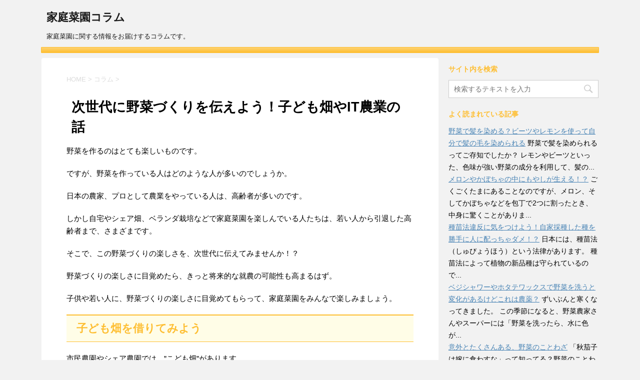

--- FILE ---
content_type: text/html; charset=UTF-8
request_url: https://xn--m9jp4402bdtwxkd8n0a.com/column/?p=168
body_size: 12609
content:
<!DOCTYPE html>
<!--[if lt IE 7]>
<html class="ie6" lang="ja"> <![endif]-->
<!--[if IE 7]>
<html class="i7" lang="ja"> <![endif]-->
<!--[if IE 8]>
<html class="ie" lang="ja"> <![endif]-->
<!--[if gt IE 8]><!-->
<html lang="ja">
	<!--<![endif]-->
	<head prefix="og: http://ogp.me/ns# fb: http://ogp.me/ns/fb# article: http://ogp.me/ns/article#">
<!-- Global site tag (gtag.js) - Google Analytics -->
<script async src="https://www.googletagmanager.com/gtag/js?id=UA-45495206-37"></script>
<script>
  window.dataLayer = window.dataLayer || [];
  function gtag(){dataLayer.push(arguments);}
  gtag('js', new Date());

  gtag('config', 'UA-45495206-37');
</script>

		
		<meta charset="UTF-8" >
		<meta name="viewport" content="width=device-width,initial-scale=1.0,user-scalable=no">
		<meta name="format-detection" content="telephone=no" >
		
		
		<link rel="alternate" type="application/rss+xml" title="家庭菜園コラム RSS Feed" href="https://xn--m9jp4402bdtwxkd8n0a.com/column/?feed=rss2" />
		<link rel="pingback" href="https://xn--m9jp4402bdtwxkd8n0a.com/column/xmlrpc.php" >
		<!--[if lt IE 9]>
		<script src="https://css3-mediaqueries-js.googlecode.com/svn/trunk/css3-mediaqueries.js"></script>
		<script src="https://xn--m9jp4402bdtwxkd8n0a.com/column/wp-content/themes/affinger4/js/html5shiv.js"></script>
		<![endif]-->
				<title>次世代に野菜づくりを伝えよう！子ども畑やIT農業の話 - 家庭菜園コラム</title>
<link rel='dns-prefetch' href='//ajax.googleapis.com' />
<link rel='dns-prefetch' href='//fonts.googleapis.com' />
<link rel='dns-prefetch' href='//s.w.org' />
<link rel="alternate" type="application/rss+xml" title="家庭菜園コラム &raquo; フィード" href="https://xn--m9jp4402bdtwxkd8n0a.com/column/?feed=rss2" />
<link rel="alternate" type="application/rss+xml" title="家庭菜園コラム &raquo; コメントフィード" href="https://xn--m9jp4402bdtwxkd8n0a.com/column/?feed=comments-rss2" />
		<script type="text/javascript">
			window._wpemojiSettings = {"baseUrl":"https:\/\/s.w.org\/images\/core\/emoji\/12.0.0-1\/72x72\/","ext":".png","svgUrl":"https:\/\/s.w.org\/images\/core\/emoji\/12.0.0-1\/svg\/","svgExt":".svg","source":{"concatemoji":"https:\/\/xn--m9jp4402bdtwxkd8n0a.com\/column\/wp-includes\/js\/wp-emoji-release.min.js?ver=5.2.23"}};
			!function(e,a,t){var n,r,o,i=a.createElement("canvas"),p=i.getContext&&i.getContext("2d");function s(e,t){var a=String.fromCharCode;p.clearRect(0,0,i.width,i.height),p.fillText(a.apply(this,e),0,0);e=i.toDataURL();return p.clearRect(0,0,i.width,i.height),p.fillText(a.apply(this,t),0,0),e===i.toDataURL()}function c(e){var t=a.createElement("script");t.src=e,t.defer=t.type="text/javascript",a.getElementsByTagName("head")[0].appendChild(t)}for(o=Array("flag","emoji"),t.supports={everything:!0,everythingExceptFlag:!0},r=0;r<o.length;r++)t.supports[o[r]]=function(e){if(!p||!p.fillText)return!1;switch(p.textBaseline="top",p.font="600 32px Arial",e){case"flag":return s([55356,56826,55356,56819],[55356,56826,8203,55356,56819])?!1:!s([55356,57332,56128,56423,56128,56418,56128,56421,56128,56430,56128,56423,56128,56447],[55356,57332,8203,56128,56423,8203,56128,56418,8203,56128,56421,8203,56128,56430,8203,56128,56423,8203,56128,56447]);case"emoji":return!s([55357,56424,55356,57342,8205,55358,56605,8205,55357,56424,55356,57340],[55357,56424,55356,57342,8203,55358,56605,8203,55357,56424,55356,57340])}return!1}(o[r]),t.supports.everything=t.supports.everything&&t.supports[o[r]],"flag"!==o[r]&&(t.supports.everythingExceptFlag=t.supports.everythingExceptFlag&&t.supports[o[r]]);t.supports.everythingExceptFlag=t.supports.everythingExceptFlag&&!t.supports.flag,t.DOMReady=!1,t.readyCallback=function(){t.DOMReady=!0},t.supports.everything||(n=function(){t.readyCallback()},a.addEventListener?(a.addEventListener("DOMContentLoaded",n,!1),e.addEventListener("load",n,!1)):(e.attachEvent("onload",n),a.attachEvent("onreadystatechange",function(){"complete"===a.readyState&&t.readyCallback()})),(n=t.source||{}).concatemoji?c(n.concatemoji):n.wpemoji&&n.twemoji&&(c(n.twemoji),c(n.wpemoji)))}(window,document,window._wpemojiSettings);
		</script>
		<style type="text/css">
img.wp-smiley,
img.emoji {
	display: inline !important;
	border: none !important;
	box-shadow: none !important;
	height: 1em !important;
	width: 1em !important;
	margin: 0 .07em !important;
	vertical-align: -0.1em !important;
	background: none !important;
	padding: 0 !important;
}
</style>
	<link rel='stylesheet' id='wp-block-library-css'  href='https://xn--m9jp4402bdtwxkd8n0a.com/column/wp-includes/css/dist/block-library/style.min.css?ver=5.2.23' type='text/css' media='all' />
<link rel='stylesheet' id='wordpress-popular-posts-css-css'  href='https://xn--m9jp4402bdtwxkd8n0a.com/column/wp-content/plugins/wordpress-popular-posts/public/css/wpp.css?ver=4.2.2' type='text/css' media='all' />
<link rel='stylesheet' id='parent-style-css'  href='https://xn--m9jp4402bdtwxkd8n0a.com/column/wp-content/themes/affinger4/style.css?ver=5.2.23' type='text/css' media='all' />
<link rel='stylesheet' id='fonts-googleapis-montserrat-css'  href='https://fonts.googleapis.com/css?family=Montserrat%3A400&#038;ver=5.2.23' type='text/css' media='all' />
<link rel='stylesheet' id='normalize-css'  href='https://xn--m9jp4402bdtwxkd8n0a.com/column/wp-content/themes/affinger4/css/normalize.css?ver=1.5.9' type='text/css' media='all' />
<link rel='stylesheet' id='font-awesome-css'  href='https://xn--m9jp4402bdtwxkd8n0a.com/column/wp-content/themes/affinger4/css/fontawesome/css/font-awesome.min.css?ver=4.7.0' type='text/css' media='all' />
<link rel='stylesheet' id='style-css'  href='https://xn--m9jp4402bdtwxkd8n0a.com/column/wp-content/themes/affinger4-child/style.css?ver=5.2.23' type='text/css' media='all' />
<link rel='stylesheet' id='single2-css'  href='https://xn--m9jp4402bdtwxkd8n0a.com/column/wp-content/themes/affinger4/st-kanricss.php' type='text/css' media='all' />
<link rel='stylesheet' id='single-css'  href='https://xn--m9jp4402bdtwxkd8n0a.com/column/wp-content/themes/affinger4/st-rankcss.php' type='text/css' media='all' />
<link rel='stylesheet' id='st-themecss-css'  href='https://xn--m9jp4402bdtwxkd8n0a.com/column/wp-content/themes/affinger4/st-themecss-loader.php?ver=5.2.23' type='text/css' media='all' />
<script type='text/javascript'>
/* <![CDATA[ */
var wpp_params = {"sampling_active":"0","sampling_rate":"100","ajax_url":"https:\/\/xn--m9jp4402bdtwxkd8n0a.com\/column\/index.php?rest_route=\/wordpress-popular-posts\/v1\/popular-posts\/","ID":"168","token":"bdd142a0f2","debug":""};
/* ]]> */
</script>
<script type='text/javascript' src='https://xn--m9jp4402bdtwxkd8n0a.com/column/wp-content/plugins/wordpress-popular-posts/public/js/wpp-4.2.0.min.js?ver=4.2.2'></script>
<script type='text/javascript' src='//ajax.googleapis.com/ajax/libs/jquery/1.11.3/jquery.min.js?ver=1.11.3'></script>
<link rel='https://api.w.org/' href='https://xn--m9jp4402bdtwxkd8n0a.com/column/index.php?rest_route=/' />
<link rel="EditURI" type="application/rsd+xml" title="RSD" href="https://xn--m9jp4402bdtwxkd8n0a.com/column/xmlrpc.php?rsd" />
<link rel="wlwmanifest" type="application/wlwmanifest+xml" href="https://xn--m9jp4402bdtwxkd8n0a.com/column/wp-includes/wlwmanifest.xml" /> 
<link rel='prev' title='たくさん採れた野菜の保存方法' href='https://xn--m9jp4402bdtwxkd8n0a.com/column/?p=166' />
<link rel='next' title='家庭菜園を行うとき、放射性物質もたまには気にしてみる？' href='https://xn--m9jp4402bdtwxkd8n0a.com/column/?p=170' />
<meta name="generator" content="WordPress 5.2.23" />
<link rel='shortlink' href='https://xn--m9jp4402bdtwxkd8n0a.com/column/?p=168' />
<link rel="alternate" type="application/json+oembed" href="https://xn--m9jp4402bdtwxkd8n0a.com/column/index.php?rest_route=%2Foembed%2F1.0%2Fembed&#038;url=https%3A%2F%2Fxn--m9jp4402bdtwxkd8n0a.com%2Fcolumn%2F%3Fp%3D168" />
<link rel="alternate" type="text/xml+oembed" href="https://xn--m9jp4402bdtwxkd8n0a.com/column/index.php?rest_route=%2Foembed%2F1.0%2Fembed&#038;url=https%3A%2F%2Fxn--m9jp4402bdtwxkd8n0a.com%2Fcolumn%2F%3Fp%3D168&#038;format=xml" />
<meta name="robots" content="index, follow" />
<meta name="keywords" content="子ども畑,IT農業">
<link rel="canonical" href="https://xn--m9jp4402bdtwxkd8n0a.com/column/?p=168" />
						


<script>
jQuery(function(){
    jQuery('.st-btn-open').click(function(){
        jQuery(this).next('.st-slidebox').stop(true, true).slideToggle();
    });
});
</script>
			</head>
	<body data-rsssl=1 class="post-template-default single single-post postid-168 single-format-standard not-front-page" >
				<div id="st-ami">
				<div id="wrapper" class="">
				<div id="wrapper-in">
					<header id="st-headwide">
						<div id="headbox-bg">
							<div class="clearfix" id="headbox">
										<nav id="s-navi" class="pcnone">
			<dl class="acordion">
				<dt class="trigger">
					<p><span class="op"><i class="fa fa-bars"></i></span></p>
		
					<!-- 追加メニュー -->
					
					<!-- 追加メニュー2 -->
					
						</dt>

				<dd class="acordion_tree">
				

										<div class="menu"></div>
					<div class="clear"></div>

				</dd>
			</dl>
		</nav>
										<div id="header-l">
										            
            <!-- ロゴ又はブログ名 -->
                            <p class="sitename"><a href="https://xn--m9jp4402bdtwxkd8n0a.com/column/">
                                            家庭菜園コラム                                    </a></p>
                        <!-- ロゴ又はブログ名ここまで -->
            <!-- キャプション -->
                            <p class="descr">
                    家庭菜園に関する情報をお届けするコラムです。                </p>
                
        
    									</div><!-- /#header-l -->
								<div id="header-r" class="smanone">
																		
								</div><!-- /#header-r -->
							</div><!-- /#headbox-bg -->
						</div><!-- /#headbox clearfix -->
					
<div id="gazou-wide">
			<div id="st-menubox">
			<div id="st-menuwide">
				<nav class="menu"></nav>
			</div>
		</div>
	</div>

					</header>
					<div id="content-w">
						
					
<div id="content" class="clearfix">
	<div id="contentInner">

		<main>
			<article>
				<div id="post-168" class="st-post post-168 post type-post status-publish format-standard hentry category-2">

			
									

					<!--ぱんくず -->
					<div id="breadcrumb">
					<ol itemscope itemtype="http://schema.org/BreadcrumbList">
							 <li itemprop="itemListElement" itemscope
      itemtype="http://schema.org/ListItem"><a href="https://xn--m9jp4402bdtwxkd8n0a.com/column" itemprop="item"><span itemprop="name">HOME</span></a> > <meta itemprop="position" content="1" /></li>
													<li itemprop="itemListElement" itemscope
      itemtype="http://schema.org/ListItem"><a href="https://xn--m9jp4402bdtwxkd8n0a.com/column/?cat=2" itemprop="item">
							<span itemprop="name">コラム</span> </a> &gt;<meta itemprop="position" content="2" /></li> 
											</ol>
					</div>
					<!--/ ぱんくず -->

					<!--ループ開始 -->
										
									

					<h1 class="entry-title">次世代に野菜づくりを伝えよう！子ども畑やIT農業の話</h1>

					<div class="blogbox st-hide">
						<p><span class="kdate">
															投稿日：<time class="updated" datetime="2019-10-21T20:50:25+0900">2019年10月21日</time>
													</span></p>
					</div>

					<div class="mainbox">
						<div id="nocopy" ><!-- コピー禁止エリアここから -->

																			
							<div class="entry-content">
								
<p>野菜を作るのはとても楽しいものです。</p>



<p>ですが、野菜を作っている人はどのような人が多いのでしょうか。</p>



<p>日本の農家、プロとして農業をやっている人は、高齢者が多いのです。</p>



<p>しかし自宅やシェア畑、ベランダ栽培などで家庭菜園を楽しんでいる人たちは、若い人から引退した高齢者まで、さまざまです。</p>



<p>そこで、この野菜づくりの楽しさを、次世代に伝えてみませんか！？</p>



<p>野菜づくりの楽しさに目覚めたら、きっと将来的な就農の可能性も高まるはず。</p>



<p>子供や若い人に、野菜づくりの楽しさに目覚めてもらって、家庭菜園をみんなで楽しみましょう。</p>



<h2>子ども畑を借りてみよう</h2>



<p>市民農園やシェア農園では、”こども畑”があります。</p>



<p>通常の半分の大きさの畑で、そこで親子で家庭菜園をスタートすることができます。</p>



<p>広い農園は、子育て中のお父さん・お母さんには管理するのが大変なもの。</p>



<p>ですが、こども畑なら、1区画が3平米しかないので、気軽に畑をスタートできます。</p>



<p>子ども畑には、種や苗、道具や、アドバイスなどもコミコミです。</p>



<p>月額5000円前後で、気軽に野菜づくりを楽しめるのです。</p>



<p>子どもさんが作った野菜は、「スーパーのピーマンは食べられなかったけど、畑のピーマンは食べられた！」と子どもさん本人が言うほど、美味しいものです。</p>



<p>その美味しさ、栄養の豊富さ、手軽さ、自然の魅力などを余すところなく、こども畑を通じて子どもさんに伝えることができます。</p>



<h2>オーガニック野菜で子供の食育にも</h2>



<p>化学肥料や農薬などを一切使わず、健康的な無農薬野菜を作っていきます。</p>



<p>そのため、完全オーガニック野菜なので、お子さんの食育にもつながります。</p>



<p>シェア畑そのものは広く、他の畑も農薬を使っていないので、安全、安心です。</p>



<p>農薬のリスクを軽減し、オーガニック野菜をつくることで、お子さんの食育に役立ちます。</p>



<p>子供には、やはりおいしい野菜をたっぷり食べて、大きく、元気に育ってほしいですよね。</p>



<p>そんな親御さんに、こども畑は最適なのです。</p>



<p>もちろん、ひとりで育てることはなかなか難しいのですが、親御さんと一緒なら、お子さんも飽きずに、やりきることができるのではないでしょうか。</p>



<p>こども畑なら、種まで用意してくれるので、専用の区画で年間20種類の野菜を育てることができ、自分の手で育てて収穫ができます。</p>



<h2>アドバイスをもらいながら、失敗しない野菜づくり</h2>



<p>こども畑なら、アドバイスをもらいながら、失敗しない野菜づくりを行うことができます。</p>



<p>こどもにとっては、失敗もいい経験です。</p>



<p>ですが、数ヶ月をかけて行う野菜づくりでは、失敗すると子供さんのショックも大きいでしょう。</p>



<p>そうしたリスクを避けるためにも、こども畑では、専門の指導員さんがついていますので、気軽に質問しながら、土作り、種まき、水やり、剪定、かりとりなどの作業を行うことができます。</p>



<p>化学肥料を使わず、有機栽培です。</p>



<p>この野菜づくりの成功体験は、子供さんにとって大きな経験となるでしょう。</p>



<p>その後、もっと難しい野菜づくりや、大きな畑にチャレンジしてみても良いですし、そのまま、連作障害を避けるなどのテクニックを学んで、よりスキルアップすることも可能です。</p>



<p>アドバイスがもらえるので、菜園アドバイザーのサポートを受けながら、確実に野菜を育てることができます。</p>



<h2>こども畑なら、長靴ひとつで来園可能</h2>



<p>こども畑なら、すべてセットで揃っています。</p>



<p>種、苗、農機具、資材など、必要なものはすべて準備されていて、料金に含まれているため、長靴と動きやすい格好だけで、参加することができます。</p>



<p>駐車場やトイレ、水道なども完備されており、安心して利用することができます。</p>



<h2>利用者間のコミュニケーションも</h2>



<p>季節ごとのイベントが開催され、利用者同士のコミュニケーションや、コミュニティの形成などに役立っています。</p>



<p>こども畑は、シェア畑という農園サービスに併設されており、さいたま市大宮西、さいたま市浦和、横浜市緑区の横浜十日市場、大阪府八尾市の八尾久宝寺などにあります。</p>



<h2>もう少し農業に興味を持ったら、IT農業も</h2>



<p>こども畑は、お子さんのための畑でしたが、もう少し上の年齢になったら、「スマートやさい」はいかがでしょうか。</p>



<p>スマートやさいなら、農業に特化したアグリドローン、ドローンでは対応しきれないところをカバーするオプティムアグリクローラーなどなどを使いながら、スマートに野菜を育てることができます。</p>



<p>佐賀県での取り組みで、ITなどでスマートに作られた野菜を、スマートやさいと呼びます。</p>



<p>たとえば、ドローン。</p>



<p>ドローンを使えば、人間がわざわざ見て回らなくとも、カメラで野菜の状況を確認することができます。</p>



<p>また、ロボットなどを使って、野菜の育成状況を確認することもできます。</p>



<p>画像解析を使って、病害虫を検出するなど、さまざまなハイテクを駆使して、若い人に農業をスマートに行ってもらおうという試みです。</p>



<h2>中でも、メガネ型デバイスで、後輩農家を支援</h2>



<p>中でも、メガネ型デバイスを使って、先輩農家がどのようにして農業を手作業で行っているかを録画し、あとで再生して、いかに効率よく作業できるか、技術を継承していくことができます。</p>



<p>たとえば、みかんの栽培。</p>



<p>みかんの栽培は、木の剪定が大切です。</p>



<p>木を適度に切っていって、全体に日が当たるようにしなくてはなりません。</p>



<p>そうでないと、糖分が十分に行き渡らず、あまくておいしいみかんは作れないのです。</p>



<p>そのため、ベテラン農家の方は、木々の太いところを見ながら、木をカットしていくことが動画によってわかりました。</p>



<p>メガネ型デバイスであるアイウェアをつけてもらって、作業しながら、視線がどのように行き渡るのかをチェックするのです。</p>



<p>一方の、後輩農家がどのような視線を動かしながら、木々を剪定しているのかということも、アイウェアの装着によって録画でわかります。</p>



<p>こうして、動画を見比べてみることによって、どのような目線を動かして、木々を選定すれば良いのかがわかります。</p>



<p>若い後輩農家を、こうして具体的に指導していくことができ、合理的なのです。</p>



<p>このように、ITを使って、若い農家の方を育成していこうという流れもあります。</p>



<p>これは何も、佐賀県だけの話ではなく、消費者が野菜などの生産ログを見ることができるようになることで、全国的に農業の活性化が見込まれます。</p>



<h2>若い人、子どもたちこそ、野菜に触れよう！</h2>



<p>若い人や子どもたちには、可能性があります。</p>



<p>その可能性を、野菜で支援してみませんか。</p>



<p>こども畑なら、こどもの食育にもなりますし、子供の食への関心を高めてくれます。</p>



<p>親子でコミュニケーションをとりながら、野菜を育てていくことによって、親子間の愛情や思い出づくりにもなるでしょう。</p>



<p>また、少し大きくなったお子さんには、ぜひIT農業の世界に触れてみてもらってください。</p>



<p>ハイテクを駆使して、農業のデジタルデータを蓄積し、野菜をハイテクで育てていくのです。</p>



<p>ITを使ってスマートに育てられた野菜でも、味は変わりません。むしろ、美味しいぐらいです。</p>



<p>そうして、野菜をITで育てることによって、より農業生産性の向上にもつながりますし、若い世代が農業に親しみを持ってくれるようになるのです。</p>



<p>若い人、子供こそ、泥だらけになるのをおそれず、虫を怖がらず、野菜づくりに励んでほしいと思います。</p>



<p>（文／渡邉ハム太郎）</p>
							</div>
						</div><!-- コピー禁止エリアここまで -->

												
					<div class="adbox">
				
							        
	
									<div style="padding-top:10px;">
						
							        
	
					</div>
							</div>
		
        
	

						
					</div><!-- .mainboxここまで -->

							
						
	<div class="sns">
	<ul class="clearfix">
		<!--ツイートボタン-->
		<li class="twitter"> 
		<a rel="nofollow" onclick="window.open('//twitter.com/intent/tweet?url=https%3A%2F%2Fxn--m9jp4402bdtwxkd8n0a.com%2Fcolumn%2F%3Fp%3D168&text=%E6%AC%A1%E4%B8%96%E4%BB%A3%E3%81%AB%E9%87%8E%E8%8F%9C%E3%81%A5%E3%81%8F%E3%82%8A%E3%82%92%E4%BC%9D%E3%81%88%E3%82%88%E3%81%86%EF%BC%81%E5%AD%90%E3%81%A9%E3%82%82%E7%95%91%E3%82%84IT%E8%BE%B2%E6%A5%AD%E3%81%AE%E8%A9%B1&tw_p=tweetbutton', '', 'width=500,height=450'); return false;"><i class="fa fa-twitter"></i><span class="snstext " >Twitter</span></a>
		</li>

		<!--シェアボタン-->      
		<li class="facebook">
		<a href="//www.facebook.com/sharer.php?src=bm&u=https%3A%2F%2Fxn--m9jp4402bdtwxkd8n0a.com%2Fcolumn%2F%3Fp%3D168&t=%E6%AC%A1%E4%B8%96%E4%BB%A3%E3%81%AB%E9%87%8E%E8%8F%9C%E3%81%A5%E3%81%8F%E3%82%8A%E3%82%92%E4%BC%9D%E3%81%88%E3%82%88%E3%81%86%EF%BC%81%E5%AD%90%E3%81%A9%E3%82%82%E7%95%91%E3%82%84IT%E8%BE%B2%E6%A5%AD%E3%81%AE%E8%A9%B1" target="_blank" rel="nofollow"><i class="fa fa-facebook"></i><span class="snstext " >シェア</span>
		</a>
		</li>

		<!--Google+1ボタン-->
		<li class="googleplus">
		<a href="https://plus.google.com/share?url=https%3A%2F%2Fxn--m9jp4402bdtwxkd8n0a.com%2Fcolumn%2F%3Fp%3D168" target="_blank" rel="nofollow"><i class="fa fa-google-plus"></i><span class="snstext " >Google+</span></a>
		</li>

		<!--ポケットボタン-->      
		<li class="pocket">
		<a rel="nofollow" onclick="window.open('//getpocket.com/edit?url=https%3A%2F%2Fxn--m9jp4402bdtwxkd8n0a.com%2Fcolumn%2F%3Fp%3D168&title=%E6%AC%A1%E4%B8%96%E4%BB%A3%E3%81%AB%E9%87%8E%E8%8F%9C%E3%81%A5%E3%81%8F%E3%82%8A%E3%82%92%E4%BC%9D%E3%81%88%E3%82%88%E3%81%86%EF%BC%81%E5%AD%90%E3%81%A9%E3%82%82%E7%95%91%E3%82%84IT%E8%BE%B2%E6%A5%AD%E3%81%AE%E8%A9%B1', '', 'width=500,height=350'); return false;"><i class="fa fa-get-pocket"></i><span class="snstext " >Pocket</span></a></li>

		<!--はてブボタン-->  
		<li class="hatebu">       
			<a href="//b.hatena.ne.jp/entry/https://xn--m9jp4402bdtwxkd8n0a.com/column/?p=168" class="hatena-bookmark-button" data-hatena-bookmark-layout="simple" title="次世代に野菜づくりを伝えよう！子ども畑やIT農業の話" rel="nofollow"><span style="font-weight:bold" class="fa-hatena">B!</span><span class="snstext " >はてブ</span>
			</a><script type="text/javascript" src="//b.st-hatena.com/js/bookmark_button.js" charset="utf-8" async="async"></script>

		</li>

		<!--LINEボタン-->   
		<li class="line">
		<a href="//line.me/R/msg/text/?%E6%AC%A1%E4%B8%96%E4%BB%A3%E3%81%AB%E9%87%8E%E8%8F%9C%E3%81%A5%E3%81%8F%E3%82%8A%E3%82%92%E4%BC%9D%E3%81%88%E3%82%88%E3%81%86%EF%BC%81%E5%AD%90%E3%81%A9%E3%82%82%E7%95%91%E3%82%84IT%E8%BE%B2%E6%A5%AD%E3%81%AE%E8%A9%B1%0Ahttps%3A%2F%2Fxn--m9jp4402bdtwxkd8n0a.com%2Fcolumn%2F%3Fp%3D168" target="_blank" rel="nofollow"><i class="fa fa-comment" aria-hidden="true"></i><span class="snstext" >LINE</span></a>
		</li>     
	</ul>

	</div> 

							
						<p class="tagst">
							<i class="fa fa-folder-open-o" aria-hidden="true"></i>-<a href="https://xn--m9jp4402bdtwxkd8n0a.com/column/?cat=2" rel="category">コラム</a><br/>
													</p>

					<aside>

						<p class="author">執筆者:<a href="https://xn--m9jp4402bdtwxkd8n0a.com/column/?author=1" title="佐々木" class="vcard author"><span class="fn">佐々木</span></a></p>
												<!--ループ終了-->
												<!--関連記事-->
						
			<h4 class="point"><span class="point-in">関連記事</span></h4>
<div class="kanren">
							
		<div class="no-thumbitiran">
						<h5 class="kanren-t"><a href="https://xn--m9jp4402bdtwxkd8n0a.com/column/?p=164">
			家庭菜園の身支度を整えよう			</a></h5>

							<div class="smanone">
					<p>家庭菜園で野菜を作るとき、どんなファッションで作業しますか？ 農作業のスタイルですから、普段着はのぞましくありません。 土と格闘し、汗をかき、太陽の下で作業するのですから、それにふさわしいファッション ... </p>
				</div>
			
		</div>

					
		<div class="no-thumbitiran">
						<h5 class="kanren-t"><a href="https://xn--m9jp4402bdtwxkd8n0a.com/column/?p=160">
			ペットボトルリサイクルでエコに家庭菜園			</a></h5>

							<div class="smanone">
					<p>ペットボトルは大変便利な反面、環境には優しくないのが特徴です。 リサイクルなどもできるのですが、やはり膨大なゴミとして出るのは気分のいいものではありません。 そこで、ペットボトルを使ってプランターを作 ... </p>
				</div>
			
		</div>

					
		<div class="no-thumbitiran">
						<h5 class="kanren-t"><a href="https://xn--m9jp4402bdtwxkd8n0a.com/column/?p=182">
			まったく家庭菜園をやったことがない人のための野菜づくり入門			</a></h5>

							<div class="smanone">
					<p>まったく野菜を作ったことがない人も多いと思います。 野菜は食べる一方！？いやいや、作ることもできるのですよ。 初心者向けの簡単な野菜を選べば、比較的手軽に家庭菜園をスタートすることができます。 でも、 ... </p>
				</div>
			
		</div>

					
		<div class="no-thumbitiran">
						<h5 class="kanren-t"><a href="https://xn--m9jp4402bdtwxkd8n0a.com/column/?p=112">
			イチゴやルバーブなど家庭菜園でジャムを作ろう！			</a></h5>

							<div class="smanone">
					<p>イチゴやルバーブなどを使って、ジャムを作ることができます。 家庭菜園で採れたジャムなんて、考えるだけでも朝食が楽しくなりそうです。 パンなどにぴったりの自家製ジャムのできあがりです。 ざく切りにしたイ ... </p>
				</div>
			
		</div>

					
		<div class="no-thumbitiran">
						<h5 class="kanren-t"><a href="https://xn--m9jp4402bdtwxkd8n0a.com/column/?p=80">
			水耕栽培で野菜を育ててみよう			</a></h5>

							<div class="smanone">
					<p>水耕栽培は、土からの栄養を使わずに、水に肥料を溶かした「養液」だけで植物を育てる栽培方法です。 水耕栽培とは対照的に、土で植物を育てる方法は「土耕栽培」と呼ばれます。 土耕栽培の土は、植物が使う栄養や ... </p>
				</div>
			
		</div>

				</div>
						<!--ページナビ-->
						<div class="p-navi clearfix">
							<dl>
																	<dt>PREV</dt>
									<dd>
										<a href="https://xn--m9jp4402bdtwxkd8n0a.com/column/?p=166">たくさん採れた野菜の保存方法</a>
									</dd>
																									<dt>NEXT</dt>
									<dd>
										<a href="https://xn--m9jp4402bdtwxkd8n0a.com/column/?p=170">家庭菜園を行うとき、放射性物質もたまには気にしてみる？</a>
									</dd>
															</dl>
						</div>
					</aside>

				</div>
				<!--/post-->
			</article>
		</main>
	</div>
	<!-- /#contentInner -->
	<div id="side">
	<aside>

		
							
					<div id="mybox">
				<div class="ad"><h4 class="menu_underh2">サイト内を検索</h4><div id="search">
	<form method="get" id="searchform" action="https://xn--m9jp4402bdtwxkd8n0a.com/column/">
		<label class="hidden" for="s">
					</label>
		<input type="text" placeholder="検索するテキストを入力" value="" name="s" id="s" />
		<input type="image" src="https://xn--m9jp4402bdtwxkd8n0a.com/column/wp-content/themes/affinger4/images/search.png" alt="検索" id="searchsubmit" />
	</form>
</div>
<!-- /stinger --> </div>
<div class="ad">
<h4 class="menu_underh2">よく読まれている記事</h4><!-- cached -->
<!-- WordPress Popular Posts -->

<ul class="wpp-list">
<li>
<a href="https://xn--m9jp4402bdtwxkd8n0a.com/column/?p=204" title="野菜で髪を染める？ビーツやレモンを使って自分で髪の毛を染められる" class="wpp-post-title" target="_self">野菜で髪を染める？ビーツやレモンを使って自分で髪の毛を染められる</a>
 <span class="wpp-excerpt">
野菜で髪を染められるってご存知でしたか？



レモンやビーツといった、色味が強い野菜の成分を利用して、髪の...</span>
</li>
<li>
<a href="https://xn--m9jp4402bdtwxkd8n0a.com/column/?p=196" title="メロンやかぼちゃの中にもやしが生える！？" class="wpp-post-title" target="_self">メロンやかぼちゃの中にもやしが生える！？</a>
 <span class="wpp-excerpt">
ごくごくたまにあることなのですが、メロン、そしてかぼちゃなどを包丁で2つに割ったとき、中身に驚くことがありま...</span>
</li>
<li>
<a href="https://xn--m9jp4402bdtwxkd8n0a.com/column/?p=90" title="種苗法違反に気をつけよう！自家採種した種を勝手に人に配っちゃダメ！？" class="wpp-post-title" target="_self">種苗法違反に気をつけよう！自家採種した種を勝手に人に配っちゃダメ！？</a>
 <span class="wpp-excerpt">
日本には、種苗法（しゅびょうほう）という法律があります。



種苗法によって植物の新品種は守られているので...</span>
</li>
<li>
<a href="https://xn--m9jp4402bdtwxkd8n0a.com/column/?p=218" title="ベジシャワーやホタテワックスで野菜を洗うと変化があるけどこれは農薬？" class="wpp-post-title" target="_self">ベジシャワーやホタテワックスで野菜を洗うと変化があるけどこれは農薬？</a>
 <span class="wpp-excerpt">
ずいぶんと寒くなってきました。



この季節になると、野菜農家さんやスーパーには「野菜を洗ったら、水に色が...</span>
</li>
<li>
<a href="https://xn--m9jp4402bdtwxkd8n0a.com/column/?p=162" title="意外とたくさんある、野菜のことわざ" class="wpp-post-title" target="_self">意外とたくさんある、野菜のことわざ</a>
 <span class="wpp-excerpt">
「秋茄子は嫁に食わすな」って知ってる？野菜のことわざを学ぼう！



野菜が単語として入ったことわざは、意外...</span>
</li>
<li>
<a href="https://xn--m9jp4402bdtwxkd8n0a.com/column/?p=48" title="堆肥のニオイはいい匂い？" class="wpp-post-title" target="_self">堆肥のニオイはいい匂い？</a>
 <span class="wpp-excerpt">
有機栽培を行う上で、堆肥のにおいが問題になることがあります。
堆肥は基本的に有機物が発酵したものですので、に...</span>
</li>
<li>
<a href="https://xn--m9jp4402bdtwxkd8n0a.com/column/?p=78" title="土を消毒しよう" class="wpp-post-title" target="_self">土を消毒しよう</a>
 <span class="wpp-excerpt">
ネキリムシなど、やっかいな虫には、土を石灰でまず耕します。



ですが、石灰は消毒効果はあっても防虫効果は...</span>
</li>
<li>
<a href="https://xn--m9jp4402bdtwxkd8n0a.com/column/?p=114" title="芯からポカポカ、野菜の入浴剤で温まろう！" class="wpp-post-title" target="_self">芯からポカポカ、野菜の入浴剤で温まろう！</a>
 <span class="wpp-excerpt">
夏場はシャワーで済ます人も、冬は湯船にお湯を張って、じっくりとお風呂に使ってあたたまるという人は多いのではな...</span>
</li>
<li>
<a href="https://xn--m9jp4402bdtwxkd8n0a.com/column/?p=74" title="お金をかけない土づくり" class="wpp-post-title" target="_self">お金をかけない土づくり</a>
 <span class="wpp-excerpt">
土作りには、お金をかけない方法もあります。



公園などや林などで、クヌギ類の落ち葉を集め、堆肥にします。...</span>
</li>
<li>
<a href="https://xn--m9jp4402bdtwxkd8n0a.com/column/?p=108" title="商売繁盛の縁起物！野菜の宝船をご存知ですか？" class="wpp-post-title" target="_self">商売繁盛の縁起物！野菜の宝船をご存知ですか？</a>
 <span class="wpp-excerpt">
木製の大型ボートのような船に、野菜を山盛りに詰め込んで、宝船にしたもので、商売繁盛を願ってショッピングセンタ...</span>
</li>
<li>
<a href="https://xn--m9jp4402bdtwxkd8n0a.com/column/?p=140" title="なぜ、キュウリの巻きずしはカッパ巻きと呼ばれる？" class="wpp-post-title" target="_self">なぜ、キュウリの巻きずしはカッパ巻きと呼ばれる？</a>
 <span class="wpp-excerpt">
きゅうりの巻きずし、美味しいですよね。なぜあれをかっぱ巻きと呼ぶのでしょうか。



巻き寿司にはいろいろあ...</span>
</li>
<li>
<a href="https://xn--m9jp4402bdtwxkd8n0a.com/column/?p=144" title="マルチは色を使い分けて上手に栽培" class="wpp-post-title" target="_self">マルチは色を使い分けて上手に栽培</a>
 <span class="wpp-excerpt">
マルチ、マルチングとは、土の表面をポリエチレンフィルムなどで覆うことです。



覆う素材をマルチと呼ぶこと...</span>
</li>
<li>
<a href="https://xn--m9jp4402bdtwxkd8n0a.com/column/?p=200" title="野菜から食べる「ベジファースト」で痩せる？" class="wpp-post-title" target="_self">野菜から食べる「ベジファースト」で痩せる？</a>
 <span class="wpp-excerpt">
ご飯を食べるとき、どの順番で食べていますか？順番は決まっていますか？



お腹が空いている場合などは、つい...</span>
</li>
<li>
<a href="https://xn--m9jp4402bdtwxkd8n0a.com/column/?p=10" title="家庭菜園で育てるときには、ダイソーの100円除草剤に注意！" class="wpp-post-title" target="_self">家庭菜園で育てるときには、ダイソーの100円除草剤に注意！</a>
 <span class="wpp-excerpt">
家庭菜園を行う際に、いろいろな資材が必要となります。



たくさんのアイテムが必要なので、できればひとつひ...</span>
</li>
<li>
<a href="https://xn--m9jp4402bdtwxkd8n0a.com/column/?p=12" title="河川敷で勝手に野菜を育てている人たちがいる問題" class="wpp-post-title" target="_self">河川敷で勝手に野菜を育てている人たちがいる問題</a>
 <span class="wpp-excerpt">
東京と神奈川を流れる多摩川の河川敷で、勝手に畑をする人達がいることが問題になっています。



河川敷で国の...</span>
</li>
</ul>

</div>
<div class="ad"><h4 class="menu_underh2">SNS</h4>			<div class="textwidget"><p>Twitterはじめました（<a href="https://twitter.com/farm_sasaki" target="_blank" rel="noopener noreferrer">@farm_sasaki</a>）。フォローよろしくお願いします。</p>
</div>
		</div>			</div>
		
		<div id="scrollad">
						<!--ここにgoogleアドセンスコードを貼ると規約違反になるので注意して下さい-->
			
		</div>
	</aside>
</div>
<!-- /#side -->
</div>
<!--/#content -->
</div><!-- /contentw -->
<footer>
<div id="footer">
<div id="footer-in">

	<!-- フッターのメインコンテンツ -->
	<h3 class="footerlogo">
	<!-- ロゴ又はブログ名 -->
			<a href="https://xn--m9jp4402bdtwxkd8n0a.com/column/">
										家庭菜園コラム								</a>
		</h3>

	<p>
		<a href="https://xn--m9jp4402bdtwxkd8n0a.com/column/">家庭菜園に関する情報をお届けするコラムです。</a>
	</p>
		
</div>
</div>
</footer>
</div>
<!-- /#wrapperin -->
</div>
<!-- /#wrapper -->
</div><!-- /#st-ami -->
<p class="copyr" data-copyr>Copyright&copy; 家庭菜園コラム ,  2026 All&ensp;Rights Reserved.</p><script type='text/javascript' src='https://xn--m9jp4402bdtwxkd8n0a.com/column/wp-includes/js/comment-reply.min.js?ver=5.2.23'></script>
<script type='text/javascript' src='https://xn--m9jp4402bdtwxkd8n0a.com/column/wp-content/themes/affinger4/js/base.js?ver=5.2.23'></script>
<script type='text/javascript' src='https://xn--m9jp4402bdtwxkd8n0a.com/column/wp-content/themes/affinger4/js/scroll.js?ver=5.2.23'></script>
<script type='text/javascript' src='https://xn--m9jp4402bdtwxkd8n0a.com/column/wp-content/themes/affinger4/js/jquery.tubular.1.0.js?ver=5.2.23'></script>
<script type='text/javascript' src='https://xn--m9jp4402bdtwxkd8n0a.com/column/wp-includes/js/wp-embed.min.js?ver=5.2.23'></script>
	<script>
		(function (window, document, $, undefined) {
			'use strict';

			$(function () {
				var s = $('[data-copyr]'), t = $('#footer-in');
				
				s.length && t.length && t.append(s);
			});
		}(window, window.document, jQuery));
	</script>		<div id="page-top"><a href="#wrapper" class="fa fa-angle-up"></a></div>
	</body></html>
